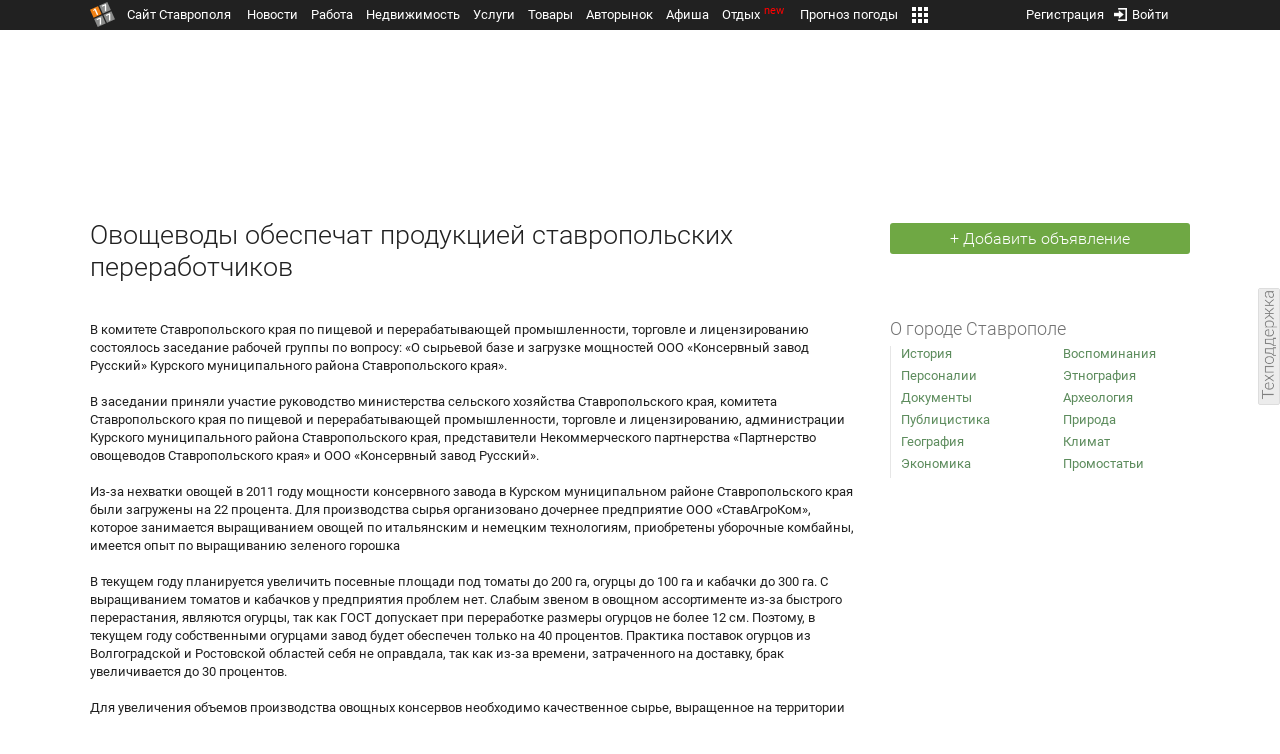

--- FILE ---
content_type: application/javascript
request_url: https://media.1777.ru/cache/cache_assets/a763dd1b8c3b60051c1cc9ae0bbaef2f/native_js/native_js.js
body_size: 121
content:
/**
 * Created by Eric on 07.12.2016.
 */

var NativeJS = {};
NativeJS.arguments = [];

NativeJS.run = function () {

    this.arguments = [];
    for (var i = 1; i < arguments.length; i++) {
        this.arguments.push(arguments[i]);
    }

    var action = arguments[0];

    if(typeof NativeJS[action] === 'function') {
        return NativeJS[action]();
    }

    return false;
}

NativeJS.runTest = function () {
    return this.arguments[0] + this.arguments[1];
}